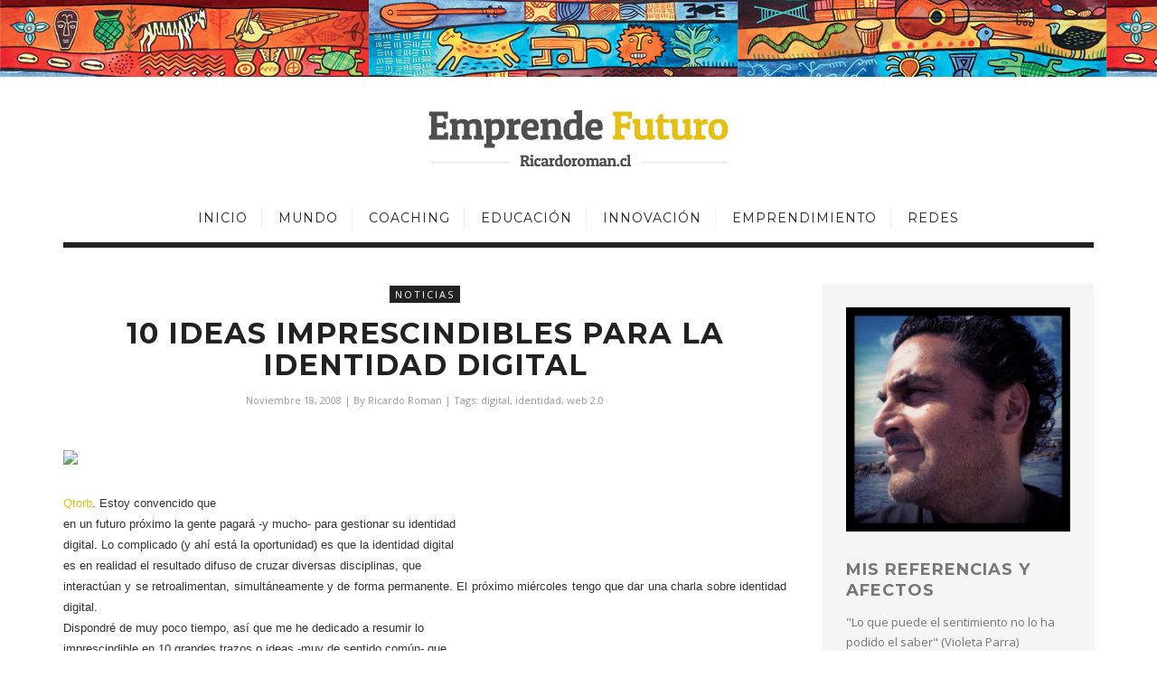

--- FILE ---
content_type: text/html; charset=UTF-8
request_url: http://www.ricardoroman.cl/2008/11/18/10-ideas-imprescindibles-para-la-identidad-digital/
body_size: 18087
content:
<!DOCTYPE html>
<!--[if lt IE 7 ]><html class="ie ie6" lang="es-CL"> <![endif]-->
<!--[if IE 7 ]><html class="ie ie7"lang="es-CL"> <![endif]-->
<!--[if IE 8 ]><html class="ie ie8" lang="es-CL"> <![endif]-->
<!--[if (gte IE 9)|!(IE)]><!--><html lang="es-CL"> <!--<![endif]-->
<head>

	<meta charset="UTF-8" />
	<!-- Mobile Specific Metas -->
	<meta name="viewport" content="width=device-width, initial-scale=1, maximum-scale=1">

	<!--[if lt IE 9]>
		<script src="http://html5shim.googlecode.com/svn/trunk/html5.js"></script>
	<![endif]-->

	<title>10 ideas imprescindibles para la identidad digital | Emprende Futuro</title>
<meta name='robots' content='max-image-preview:large' />
<link rel='dns-prefetch' href='//fonts.googleapis.com' />
<link rel="alternate" type="application/rss+xml" title="Emprende Futuro &raquo; Feed" href="http://www.ricardoroman.cl/feed/" />
<link rel="alternate" type="application/rss+xml" title="Emprende Futuro &raquo; Feed de comentarios" href="http://www.ricardoroman.cl/comments/feed/" />
<link rel="alternate" type="application/rss+xml" title="Emprende Futuro &raquo; 10 ideas imprescindibles para la identidad digital Feed de comentarios" href="http://www.ricardoroman.cl/2008/11/18/10-ideas-imprescindibles-para-la-identidad-digital/feed/" />
<link rel="alternate" title="oEmbed (JSON)" type="application/json+oembed" href="http://www.ricardoroman.cl/wp-json/oembed/1.0/embed?url=http%3A%2F%2Fwww.ricardoroman.cl%2F2008%2F11%2F18%2F10-ideas-imprescindibles-para-la-identidad-digital%2F" />
<link rel="alternate" title="oEmbed (XML)" type="text/xml+oembed" href="http://www.ricardoroman.cl/wp-json/oembed/1.0/embed?url=http%3A%2F%2Fwww.ricardoroman.cl%2F2008%2F11%2F18%2F10-ideas-imprescindibles-para-la-identidad-digital%2F&#038;format=xml" />
<style id='wp-img-auto-sizes-contain-inline-css' type='text/css'>
img:is([sizes=auto i],[sizes^="auto," i]){contain-intrinsic-size:3000px 1500px}
/*# sourceURL=wp-img-auto-sizes-contain-inline-css */
</style>
<style id='wp-emoji-styles-inline-css' type='text/css'>

	img.wp-smiley, img.emoji {
		display: inline !important;
		border: none !important;
		box-shadow: none !important;
		height: 1em !important;
		width: 1em !important;
		margin: 0 0.07em !important;
		vertical-align: -0.1em !important;
		background: none !important;
		padding: 0 !important;
	}
/*# sourceURL=wp-emoji-styles-inline-css */
</style>
<style id='wp-block-library-inline-css' type='text/css'>
:root{--wp-block-synced-color:#7a00df;--wp-block-synced-color--rgb:122,0,223;--wp-bound-block-color:var(--wp-block-synced-color);--wp-editor-canvas-background:#ddd;--wp-admin-theme-color:#007cba;--wp-admin-theme-color--rgb:0,124,186;--wp-admin-theme-color-darker-10:#006ba1;--wp-admin-theme-color-darker-10--rgb:0,107,160.5;--wp-admin-theme-color-darker-20:#005a87;--wp-admin-theme-color-darker-20--rgb:0,90,135;--wp-admin-border-width-focus:2px}@media (min-resolution:192dpi){:root{--wp-admin-border-width-focus:1.5px}}.wp-element-button{cursor:pointer}:root .has-very-light-gray-background-color{background-color:#eee}:root .has-very-dark-gray-background-color{background-color:#313131}:root .has-very-light-gray-color{color:#eee}:root .has-very-dark-gray-color{color:#313131}:root .has-vivid-green-cyan-to-vivid-cyan-blue-gradient-background{background:linear-gradient(135deg,#00d084,#0693e3)}:root .has-purple-crush-gradient-background{background:linear-gradient(135deg,#34e2e4,#4721fb 50%,#ab1dfe)}:root .has-hazy-dawn-gradient-background{background:linear-gradient(135deg,#faaca8,#dad0ec)}:root .has-subdued-olive-gradient-background{background:linear-gradient(135deg,#fafae1,#67a671)}:root .has-atomic-cream-gradient-background{background:linear-gradient(135deg,#fdd79a,#004a59)}:root .has-nightshade-gradient-background{background:linear-gradient(135deg,#330968,#31cdcf)}:root .has-midnight-gradient-background{background:linear-gradient(135deg,#020381,#2874fc)}:root{--wp--preset--font-size--normal:16px;--wp--preset--font-size--huge:42px}.has-regular-font-size{font-size:1em}.has-larger-font-size{font-size:2.625em}.has-normal-font-size{font-size:var(--wp--preset--font-size--normal)}.has-huge-font-size{font-size:var(--wp--preset--font-size--huge)}.has-text-align-center{text-align:center}.has-text-align-left{text-align:left}.has-text-align-right{text-align:right}.has-fit-text{white-space:nowrap!important}#end-resizable-editor-section{display:none}.aligncenter{clear:both}.items-justified-left{justify-content:flex-start}.items-justified-center{justify-content:center}.items-justified-right{justify-content:flex-end}.items-justified-space-between{justify-content:space-between}.screen-reader-text{border:0;clip-path:inset(50%);height:1px;margin:-1px;overflow:hidden;padding:0;position:absolute;width:1px;word-wrap:normal!important}.screen-reader-text:focus{background-color:#ddd;clip-path:none;color:#444;display:block;font-size:1em;height:auto;left:5px;line-height:normal;padding:15px 23px 14px;text-decoration:none;top:5px;width:auto;z-index:100000}html :where(.has-border-color){border-style:solid}html :where([style*=border-top-color]){border-top-style:solid}html :where([style*=border-right-color]){border-right-style:solid}html :where([style*=border-bottom-color]){border-bottom-style:solid}html :where([style*=border-left-color]){border-left-style:solid}html :where([style*=border-width]){border-style:solid}html :where([style*=border-top-width]){border-top-style:solid}html :where([style*=border-right-width]){border-right-style:solid}html :where([style*=border-bottom-width]){border-bottom-style:solid}html :where([style*=border-left-width]){border-left-style:solid}html :where(img[class*=wp-image-]){height:auto;max-width:100%}:where(figure){margin:0 0 1em}html :where(.is-position-sticky){--wp-admin--admin-bar--position-offset:var(--wp-admin--admin-bar--height,0px)}@media screen and (max-width:600px){html :where(.is-position-sticky){--wp-admin--admin-bar--position-offset:0px}}

/*# sourceURL=wp-block-library-inline-css */
</style><style id='global-styles-inline-css' type='text/css'>
:root{--wp--preset--aspect-ratio--square: 1;--wp--preset--aspect-ratio--4-3: 4/3;--wp--preset--aspect-ratio--3-4: 3/4;--wp--preset--aspect-ratio--3-2: 3/2;--wp--preset--aspect-ratio--2-3: 2/3;--wp--preset--aspect-ratio--16-9: 16/9;--wp--preset--aspect-ratio--9-16: 9/16;--wp--preset--color--black: #000000;--wp--preset--color--cyan-bluish-gray: #abb8c3;--wp--preset--color--white: #ffffff;--wp--preset--color--pale-pink: #f78da7;--wp--preset--color--vivid-red: #cf2e2e;--wp--preset--color--luminous-vivid-orange: #ff6900;--wp--preset--color--luminous-vivid-amber: #fcb900;--wp--preset--color--light-green-cyan: #7bdcb5;--wp--preset--color--vivid-green-cyan: #00d084;--wp--preset--color--pale-cyan-blue: #8ed1fc;--wp--preset--color--vivid-cyan-blue: #0693e3;--wp--preset--color--vivid-purple: #9b51e0;--wp--preset--gradient--vivid-cyan-blue-to-vivid-purple: linear-gradient(135deg,rgb(6,147,227) 0%,rgb(155,81,224) 100%);--wp--preset--gradient--light-green-cyan-to-vivid-green-cyan: linear-gradient(135deg,rgb(122,220,180) 0%,rgb(0,208,130) 100%);--wp--preset--gradient--luminous-vivid-amber-to-luminous-vivid-orange: linear-gradient(135deg,rgb(252,185,0) 0%,rgb(255,105,0) 100%);--wp--preset--gradient--luminous-vivid-orange-to-vivid-red: linear-gradient(135deg,rgb(255,105,0) 0%,rgb(207,46,46) 100%);--wp--preset--gradient--very-light-gray-to-cyan-bluish-gray: linear-gradient(135deg,rgb(238,238,238) 0%,rgb(169,184,195) 100%);--wp--preset--gradient--cool-to-warm-spectrum: linear-gradient(135deg,rgb(74,234,220) 0%,rgb(151,120,209) 20%,rgb(207,42,186) 40%,rgb(238,44,130) 60%,rgb(251,105,98) 80%,rgb(254,248,76) 100%);--wp--preset--gradient--blush-light-purple: linear-gradient(135deg,rgb(255,206,236) 0%,rgb(152,150,240) 100%);--wp--preset--gradient--blush-bordeaux: linear-gradient(135deg,rgb(254,205,165) 0%,rgb(254,45,45) 50%,rgb(107,0,62) 100%);--wp--preset--gradient--luminous-dusk: linear-gradient(135deg,rgb(255,203,112) 0%,rgb(199,81,192) 50%,rgb(65,88,208) 100%);--wp--preset--gradient--pale-ocean: linear-gradient(135deg,rgb(255,245,203) 0%,rgb(182,227,212) 50%,rgb(51,167,181) 100%);--wp--preset--gradient--electric-grass: linear-gradient(135deg,rgb(202,248,128) 0%,rgb(113,206,126) 100%);--wp--preset--gradient--midnight: linear-gradient(135deg,rgb(2,3,129) 0%,rgb(40,116,252) 100%);--wp--preset--font-size--small: 13px;--wp--preset--font-size--medium: 20px;--wp--preset--font-size--large: 36px;--wp--preset--font-size--x-large: 42px;--wp--preset--spacing--20: 0.44rem;--wp--preset--spacing--30: 0.67rem;--wp--preset--spacing--40: 1rem;--wp--preset--spacing--50: 1.5rem;--wp--preset--spacing--60: 2.25rem;--wp--preset--spacing--70: 3.38rem;--wp--preset--spacing--80: 5.06rem;--wp--preset--shadow--natural: 6px 6px 9px rgba(0, 0, 0, 0.2);--wp--preset--shadow--deep: 12px 12px 50px rgba(0, 0, 0, 0.4);--wp--preset--shadow--sharp: 6px 6px 0px rgba(0, 0, 0, 0.2);--wp--preset--shadow--outlined: 6px 6px 0px -3px rgb(255, 255, 255), 6px 6px rgb(0, 0, 0);--wp--preset--shadow--crisp: 6px 6px 0px rgb(0, 0, 0);}:where(.is-layout-flex){gap: 0.5em;}:where(.is-layout-grid){gap: 0.5em;}body .is-layout-flex{display: flex;}.is-layout-flex{flex-wrap: wrap;align-items: center;}.is-layout-flex > :is(*, div){margin: 0;}body .is-layout-grid{display: grid;}.is-layout-grid > :is(*, div){margin: 0;}:where(.wp-block-columns.is-layout-flex){gap: 2em;}:where(.wp-block-columns.is-layout-grid){gap: 2em;}:where(.wp-block-post-template.is-layout-flex){gap: 1.25em;}:where(.wp-block-post-template.is-layout-grid){gap: 1.25em;}.has-black-color{color: var(--wp--preset--color--black) !important;}.has-cyan-bluish-gray-color{color: var(--wp--preset--color--cyan-bluish-gray) !important;}.has-white-color{color: var(--wp--preset--color--white) !important;}.has-pale-pink-color{color: var(--wp--preset--color--pale-pink) !important;}.has-vivid-red-color{color: var(--wp--preset--color--vivid-red) !important;}.has-luminous-vivid-orange-color{color: var(--wp--preset--color--luminous-vivid-orange) !important;}.has-luminous-vivid-amber-color{color: var(--wp--preset--color--luminous-vivid-amber) !important;}.has-light-green-cyan-color{color: var(--wp--preset--color--light-green-cyan) !important;}.has-vivid-green-cyan-color{color: var(--wp--preset--color--vivid-green-cyan) !important;}.has-pale-cyan-blue-color{color: var(--wp--preset--color--pale-cyan-blue) !important;}.has-vivid-cyan-blue-color{color: var(--wp--preset--color--vivid-cyan-blue) !important;}.has-vivid-purple-color{color: var(--wp--preset--color--vivid-purple) !important;}.has-black-background-color{background-color: var(--wp--preset--color--black) !important;}.has-cyan-bluish-gray-background-color{background-color: var(--wp--preset--color--cyan-bluish-gray) !important;}.has-white-background-color{background-color: var(--wp--preset--color--white) !important;}.has-pale-pink-background-color{background-color: var(--wp--preset--color--pale-pink) !important;}.has-vivid-red-background-color{background-color: var(--wp--preset--color--vivid-red) !important;}.has-luminous-vivid-orange-background-color{background-color: var(--wp--preset--color--luminous-vivid-orange) !important;}.has-luminous-vivid-amber-background-color{background-color: var(--wp--preset--color--luminous-vivid-amber) !important;}.has-light-green-cyan-background-color{background-color: var(--wp--preset--color--light-green-cyan) !important;}.has-vivid-green-cyan-background-color{background-color: var(--wp--preset--color--vivid-green-cyan) !important;}.has-pale-cyan-blue-background-color{background-color: var(--wp--preset--color--pale-cyan-blue) !important;}.has-vivid-cyan-blue-background-color{background-color: var(--wp--preset--color--vivid-cyan-blue) !important;}.has-vivid-purple-background-color{background-color: var(--wp--preset--color--vivid-purple) !important;}.has-black-border-color{border-color: var(--wp--preset--color--black) !important;}.has-cyan-bluish-gray-border-color{border-color: var(--wp--preset--color--cyan-bluish-gray) !important;}.has-white-border-color{border-color: var(--wp--preset--color--white) !important;}.has-pale-pink-border-color{border-color: var(--wp--preset--color--pale-pink) !important;}.has-vivid-red-border-color{border-color: var(--wp--preset--color--vivid-red) !important;}.has-luminous-vivid-orange-border-color{border-color: var(--wp--preset--color--luminous-vivid-orange) !important;}.has-luminous-vivid-amber-border-color{border-color: var(--wp--preset--color--luminous-vivid-amber) !important;}.has-light-green-cyan-border-color{border-color: var(--wp--preset--color--light-green-cyan) !important;}.has-vivid-green-cyan-border-color{border-color: var(--wp--preset--color--vivid-green-cyan) !important;}.has-pale-cyan-blue-border-color{border-color: var(--wp--preset--color--pale-cyan-blue) !important;}.has-vivid-cyan-blue-border-color{border-color: var(--wp--preset--color--vivid-cyan-blue) !important;}.has-vivid-purple-border-color{border-color: var(--wp--preset--color--vivid-purple) !important;}.has-vivid-cyan-blue-to-vivid-purple-gradient-background{background: var(--wp--preset--gradient--vivid-cyan-blue-to-vivid-purple) !important;}.has-light-green-cyan-to-vivid-green-cyan-gradient-background{background: var(--wp--preset--gradient--light-green-cyan-to-vivid-green-cyan) !important;}.has-luminous-vivid-amber-to-luminous-vivid-orange-gradient-background{background: var(--wp--preset--gradient--luminous-vivid-amber-to-luminous-vivid-orange) !important;}.has-luminous-vivid-orange-to-vivid-red-gradient-background{background: var(--wp--preset--gradient--luminous-vivid-orange-to-vivid-red) !important;}.has-very-light-gray-to-cyan-bluish-gray-gradient-background{background: var(--wp--preset--gradient--very-light-gray-to-cyan-bluish-gray) !important;}.has-cool-to-warm-spectrum-gradient-background{background: var(--wp--preset--gradient--cool-to-warm-spectrum) !important;}.has-blush-light-purple-gradient-background{background: var(--wp--preset--gradient--blush-light-purple) !important;}.has-blush-bordeaux-gradient-background{background: var(--wp--preset--gradient--blush-bordeaux) !important;}.has-luminous-dusk-gradient-background{background: var(--wp--preset--gradient--luminous-dusk) !important;}.has-pale-ocean-gradient-background{background: var(--wp--preset--gradient--pale-ocean) !important;}.has-electric-grass-gradient-background{background: var(--wp--preset--gradient--electric-grass) !important;}.has-midnight-gradient-background{background: var(--wp--preset--gradient--midnight) !important;}.has-small-font-size{font-size: var(--wp--preset--font-size--small) !important;}.has-medium-font-size{font-size: var(--wp--preset--font-size--medium) !important;}.has-large-font-size{font-size: var(--wp--preset--font-size--large) !important;}.has-x-large-font-size{font-size: var(--wp--preset--font-size--x-large) !important;}
/*# sourceURL=global-styles-inline-css */
</style>

<style id='classic-theme-styles-inline-css' type='text/css'>
/*! This file is auto-generated */
.wp-block-button__link{color:#fff;background-color:#32373c;border-radius:9999px;box-shadow:none;text-decoration:none;padding:calc(.667em + 2px) calc(1.333em + 2px);font-size:1.125em}.wp-block-file__button{background:#32373c;color:#fff;text-decoration:none}
/*# sourceURL=/wp-includes/css/classic-themes.min.css */
</style>
<link rel='stylesheet' id='contact-form-7-css' href='http://www.ricardoroman.cl/wp-content/plugins/contact-form-7/includes/css/styles.css?ver=6.1.4' type='text/css' media='all' />
<link rel='stylesheet' id='style-css' href='http://www.ricardoroman.cl/wp-content/themes/caress/style.css?ver=6.9' type='text/css' media='all' />
<link rel='stylesheet' id='fl-fonts-css' href='https://fonts.googleapis.com/css?family=Montserrat%3A400%2C400italic%2C700%2C700italic%7COpen+Sans%3A400%2C400italic%2C700%2C700italic%7CMontserrat%3A400%2C400italic%2C700%2C700italic&#038;subset=latin%2Clatin-ext&#038;ver=1.0.0' type='text/css' media='all' />
<script type="text/javascript" src="http://www.ricardoroman.cl/wp-includes/js/jquery/jquery.min.js?ver=3.7.1" id="jquery-core-js"></script>
<script type="text/javascript" src="http://www.ricardoroman.cl/wp-includes/js/jquery/jquery-migrate.min.js?ver=3.4.1" id="jquery-migrate-js"></script>
<script type="text/javascript" src="http://www.ricardoroman.cl/wp-content/themes/caress/js/owl.carousel.min.js?ver=6.9" id="owl.carousel-js"></script>
<script type="text/javascript" src="http://www.ricardoroman.cl/wp-content/themes/caress/js/fitvids.js?ver=6.9" id="fitvids-js"></script>
<script type="text/javascript" src="http://www.ricardoroman.cl/wp-content/themes/caress/js/isotope.min.js?ver=6.9" id="isotope-js"></script>
<script type="text/javascript" src="http://www.ricardoroman.cl/wp-content/themes/caress/js/jquery.sticky-kit.min.js?ver=6.9" id="jquery.sticky-kit.min-js"></script>
<script type="text/javascript" src="http://www.ricardoroman.cl/wp-content/themes/caress/js/custom.js?ver=6.9" id="custom-js-js"></script>
<link rel="https://api.w.org/" href="http://www.ricardoroman.cl/wp-json/" /><link rel="alternate" title="JSON" type="application/json" href="http://www.ricardoroman.cl/wp-json/wp/v2/posts/1052" /><link rel="EditURI" type="application/rsd+xml" title="RSD" href="http://www.ricardoroman.cl/xmlrpc.php?rsd" />
<meta name="generator" content="WordPress 6.9" />
<link rel="canonical" href="http://www.ricardoroman.cl/2008/11/18/10-ideas-imprescindibles-para-la-identidad-digital/" />
<link rel='shortlink' href='http://www.ricardoroman.cl/?p=1052' />

	<style type="text/css">
		body { 
			background-image: url();
			background-color: ;
			color: ;
			font-size: px;
		}

		.grid article, .post-grid article { font-size: px; }

		::-moz-selection {
			background-color: ;
			color: #FFFFFF;
		}
		::selection {
			background-color: ;
			color: #FFFFFF;
		}

					.content-wrap, #top-bar { max-width: inherit; }
		
					#top-bar { position: fixed; }
		
					#top-bar { display: block; }
			
					#top-bar .social-icons { display: block; }
		
					.picture .img-overlay {
			    background: rgba(0,0,0,0.4);
			    cursor: url("http://www.ricardoroman.cl/wp-content/themes/caress/img/cursor_plus.png") 22 22,crosshair;
			}
			.picture:hover img {
			    -webkit-transform: scale(1.05);
			    -moz-transform: scale(1.05);
			    transform: scale(1.05);
			}
			#instagram-footer .instagram li a img:hover { opacity: .6; }
			#instagram-footer .instagram li a img { cursor: url("http://www.ricardoroman.cl/wp-content/themes/caress/img/cursor_plus.png") 11 11,crosshair; }
			.woocommerce ul.products li.product a img { cursor: url("http://www.ricardoroman.cl/wp-content/themes/caress/img/cursor_plus.png") 22 22,crosshair; }
			.woocommerce ul.products li.product a img:hover { opacity: .6; }
		
					.pushmenu { display: block; }
			#top-bar .drawer-icon { display: block; }
		
					#sidebar .widget { margin-bottom: 40px; }
		

		
		
		
		h1,h2,h3,h4,h5,h6, .fn, .fn a { font-weight : ; }

		.post-header .title { font-size: px; }

		#post-grid-2 article:first-child .post-header .title,
		#post-grid-3 article:first-child .post-header .title,
		#bricks-sidebar article:nth-child(3n+1) .post-header .title,
		#bricks article:nth-child(4n+1) .post-header .title { font-size: 26px; }

		a,
		blockquote:before, q:before,
		#top-bar a:hover,
		.pushmenu a:hover,
		#sidebar a:hover,
		.widget-column a:hover,
		.woocommerce .star-rating span,
		.woocommerce #review_form #respond p a:hover,
		#footer-bottom .footer-social-icons ul li a:hover { color: ; }
			
		#top-bar .search .searchform button:hover,
		input[type="submit"]:hover, button:hover,
		.woocommerce div.product form.cart .button:hover,
		.woocommerce #respond input#submit:hover,
		.woocommerce a.button:hover,
		.woocommerce button.button:hover,
		.woocommerce input.button:hover,
		#sidebar .woocommerce #respond input#submit:hover,
		#sidebar .woocommerce a.button:hover,
		#sidebar .woocommerce button.button:hover,
		#sidebar .woocommerce input.button:hover,
		.woocommerce .widget_price_filter .ui-slider .ui-slider-handle,
		.woocommerce #respond input#submit.alt:hover,
		.woocommerce a.button.alt:hover,
		.woocommerce button.button.alt:hover,
		.woocommerce input.button.alt:hover { background-color: ; }

		a:hover,
		.post-bottom .sharing a,
		.widget-column a,
		.woocommerce div.product p.price,
		.woocommerce div.product span.price { color: ; }
		
		#top-bar { background-color: ; }
		#top-bar,
		#top-bar a { color: ; }

		.border-menu, .border-menu:before, .border-menu:after,
		#top-bar .search .searchform button {
			background-color: ;
			color: ;
		}

		.navigation {
			background-color: ;
			border-color: ;
			border-top-width: px;
		    border-bottom-width: px;
		}

		.navigation .menu li a { color: ; }

		.navigation .menu li .sub-menu {
			background-color: ;
			border-top-width: px;
		}

		.navigation .menu li .sub-menu li a { color: ; }

		.navigation .menu li .sub-menu li a:hover {
		    background: ;
		    color: ;
		}

		.navigation .menu li .sub-menu li ul { border-left-width: px; }

		.pushmenu {
			background-color: ;
			color: ;
		}

		.pushmenu a,
		.pushmenu .widget-title { color: ; }

		h1, h2, h3, h4, h5, h6,
		.stickyposts .owl-item .sticky-content .title a,
		.sticky-full-image .sticky-content .sticky-cell .title a,
		.sticky-full-image .owl-controls .owl-buttons div,
		.gallery-slider .owl-controls .owl-buttons div,
		.owl-theme .owl-controls .owl-buttons div,
		.post-header .title a,
		.fl-latest-posts .item .title a,
		.fl-category-posts .item .title a,
		.pagination-num .page-numbers,
		#authorarea .authorinfo h4 a,
		.fn, .fn a,
		.box .title,
		.related h4 a,
		#instagram-footer .widget-title,
		.woocommerce nav.woocommerce-pagination ul li a,
		.woocommerce nav.woocommerce-pagination ul li span,
		.woocommerce div.product .woocommerce-tabs ul.tabs li a,
		.woocommerce div.product .woocommerce-tabs ul.tabs li a:hover,
		.woocommerce div.product .woocommerce-tabs ul.tabs li.active a { color: ; }

		span.category,
		.owl-theme .owl-controls .owl-buttons div:hover,
		.read-more a:hover,
		.pagination-num .page-numbers:hover,
		.pagination-num .current,
		input[type="submit"], button,
		.woocommerce span.onsale,
		.woocommerce ul.products li.product .button:hover,
		.woocommerce nav.woocommerce-pagination ul li a:focus,
		.woocommerce nav.woocommerce-pagination ul li a:hover,
		.woocommerce nav.woocommerce-pagination ul li span.current,
		.woocommerce div.product form.cart .button,
		.woocommerce #respond input#submit,
		.woocommerce a.button,
		.woocommerce button.button,
		.woocommerce input.button,
		#sidebar .woocommerce #respond input#submit,
		#sidebar .woocommerce a.button,
		#sidebar .woocommerce button.button,
		#sidebar .woocommerce input.button,
		.woocommerce #respond input#submit.alt,
		.woocommerce a.button.alt,
		.woocommerce button.button.alt,
		.woocommerce input.button.alt { background-color: ; }

		.owl-theme .owl-controls .owl-buttons div,
		.read-more a:hover,
		.woocommerce ul.products li.product .button:hover { border-color: ; }

		.stickyposts .owl-item .sticky-content .meta,
		.sticky-full-image .owl-item .sticky-content .meta,
		.meta,
		.read-more a,
		.meta a,
		.socials a,
		.commentmetadata a,
		.box span,
		.woocommerce ul.products li.product .button { color: ; }

		.read-more a,
		.woocommerce ul.products li.product .button { border-color: ; }

		.owl-theme .owl-controls .owl-page { background-color: ; }

		#sidebar .widget {
			background-color: ;
			border-color: ;
			padding: px;
			color: ;
		}

		#sidebar a,
		#sidebar .meta { color: ; }

		#sidebar .widget-title {
			color: ;
			background-color: ;
			border-color: ;
		}

		footer .widget-column .widget-title {
			color: ;
			background-color: ;
			border-color: ;
		}

		#footer-bottom { background-color: ; }
		#footer-bottom .footer-social-icons ul li a { color: ; }
		.copyright, .copyright a { color: ; }


		@media only screen and (max-width: 768px) {
			#post-grid-2 article:first-child .post-header .title,
			#post-grid-3 article:first-child .post-header .title,
			#bricks-sidebar article:nth-child(3n+1) .post-header .title,
			#bricks article:nth-child(4n+1) .post-header .title { font-size: px; }
		}
			</style>
	<style type="text/css">.recentcomments a{display:inline !important;padding:0 !important;margin:0 !important;}</style>	
	<link href="https://fonts.googleapis.com/css?family=Patua+One" rel="stylesheet">


</head>
<body class="wp-singular post-template-default single single-post postid-1052 single-format-standard wp-theme-caress">

	
	<nav class="pushmenu clearfix">
					</nav>

	<div class="push-overlay"></div>

	<!-- content wrapper -->
	<div class="content-wrap clearfix">

		<div id="top-bar" class="clearfix">
			<div class="container clearfix">
				<div class="drawer-icon third">
					<div id="nav_list" class="menu-icon">
						<i class="border-menu"></i>
					</div>
				</div>
				<div class="social-icons third">
					<ul>

















</ul>				</div>
								<div class="search third">
					<form method="get" class="searchform" action="http://www.ricardoroman.cl/">
    <input type="text" value placeholder="Buscar..." name="s" />
    <button type="submit" id="searchsubmit">
	    <i class='fa fa-search'></i>
    </button>
</form>				</div>
							</div>
		</div>
		
		<!-- Header -->
		<header>
			<div class="container clearfix">			
			    			    <div id="logo" class="clearfix">			    
				    				        <a href='http://www.ricardoroman.cl/' title='Emprende Futuro' rel='home'><img src='http://www.ricardoroman.cl/wp-content/uploads/2016/10/logo-ricardo-roman.png' alt='Emprende Futuro'></a>
									</div>
							</div>
		</header>

				<div class="container clearfix">
			<div class="navigation clearfix">
				<div class="menu">
					<div class="menu-menu-principal-container"><ul id="menu-menu-principal" class="menu"><li id="menu-item-1335" class="menu-item menu-item-type-custom menu-item-object-custom menu-item-home menu-item-1335"><a href="http://www.ricardoroman.cl/">Inicio</a></li>
<li id="menu-item-1337" class="menu-item menu-item-type-custom menu-item-object-custom menu-item-1337"><a href="http://www.ricardoroman.cl/tag/mundo">Mundo</a></li>
<li id="menu-item-1338" class="menu-item menu-item-type-custom menu-item-object-custom menu-item-1338"><a href="http://www.ricardoroman.cl/tag/coaching">Coaching</a></li>
<li id="menu-item-1339" class="menu-item menu-item-type-custom menu-item-object-custom menu-item-1339"><a href="http://www.ricardoroman.cl/tag/educacion">Educación</a></li>
<li id="menu-item-1340" class="menu-item menu-item-type-custom menu-item-object-custom menu-item-1340"><a href="http://www.ricardoroman.cl/tag/innovacion">Innovación</a></li>
<li id="menu-item-1341" class="menu-item menu-item-type-custom menu-item-object-custom menu-item-1341"><a href="http://www.ricardoroman.cl/tag/emprendimiento">Emprendimiento</a></li>
<li id="menu-item-1354" class="menu-item menu-item-type-custom menu-item-object-custom menu-item-1354"><a href="http://www.ricardoroman.cl/tag/redes">Redes</a></li>
</ul></div>				</div>
			</div>
		</div>
		
<div id="content" class="container clearfix">
		<!--Posts Loop -->
	<div class="clearfix">
		<div id="blogposts" >
			<div class="clearfix">
									<article id="post-1052" class="post-1052 post type-post status-publish format-standard hentry category-noticias tag-digital tag-identidad tag-web-20">
	<div class="post-header clearfix">
		<span class="category"><a href="http://www.ricardoroman.cl/category/noticias/" rel="category tag">Noticias</a></span>
		<h1 class="title">10 ideas imprescindibles para la identidad digital</h1>
		<span class="meta">Noviembre 18, 2008</span>
		<span class="meta">| By <a href="http://www.ricardoroman.cl/author/ricardo-roman/" title="Entradas de Ricardo Roman" rel="author">Ricardo Roman</a></span>
				<span class="meta">| Tags: <a href="http://www.ricardoroman.cl/tag/digital/" rel="tag">digital</a>, <a href="http://www.ricardoroman.cl/tag/identidad/" rel="tag">identidad</a>, <a href="http://www.ricardoroman.cl/tag/web-20/" rel="tag">web 2.0</a></span>
			</div>
	<div class="post-content clearfix">
		<div class="thecontent">
			<p><img fetchpriority="high" decoding="async" src="http://blog.crowdstorm.com/wp-content/uploads/2006/10/digital-identity-mapping.jpg" height="434" width="475" /></p>
<p class="MsoNormal" style="text-align: justify;"><span style="font-family: Arial; color: #333333; font-size: 10pt;"><a target="_blank" href="http://qtorb.blogspot.com/">Qtorb</a>. Estoy convencido que<br />
en un futuro pr&oacute;ximo la gente pagar&aacute; -y mucho- para gestionar su identidad<br />
digital. Lo complicado (y ah&iacute; est&aacute; la oportunidad) es que la identidad digital<br />
es en realidad el resultado difuso de cruzar diversas disciplinas, que<br />
interact&uacute;an y se retroalimentan, simult&aacute;neamente y de forma permanente. El pr&oacute;ximo mi&eacute;rcoles tengo que dar una charla sobre identidad digital.<br />
Dispondr&eacute; de muy poco tiempo, as&iacute; que me he dedicado a resumir lo<br />
imprescindible en 10 grandes trazos o ideas -muy de sentido com&uacute;n- que<br />
intentar&eacute; explicar. Desde luego que escribir es m&aacute;s f&aacute;cil que hacer, as&iacute; que ya<br />
admito de antemano que algunas de las ideas o consejos que describo, en<br />
ocasiones, soy el primero en incumplirlas. Pero ah&iacute; queda eso.<br />
</span></p>
<p class="MsoNormal" style="text-align: justify;"><!--break--><span style="font-family: Arial; color: #333333; font-size: 10pt;"><br />1. Hay una <b><span style="font-family: Arial;">primera</span></b> idea<br />
que es indiscutible: la identidad digital es necesaria. Por varias razones.<br />
Porque los empleos para toda la vida son algo del pasado y porque en un entorno<br />
de crisis todav&iacute;a se agrava m&aacute;s la incertidumbre y se dispara la necesidad de<br />
proveernos de mecanismos de seguridad profesional. Tener un &ldquo;buena&rdquo; identidad<br />
digital es uno de esos mecanismos. Esencial en un entorno que se est&aacute;<br />
digitalizando r&aacute;pidamente. S&oacute;lo hay que mirar a nuestro alrededor para<br />
comprobarlo. Nadie se puede esconder. Y el que no est&aacute; en Internet&hellip;.cada vez es<br />
m&aacute;s peque&ntilde;o.</p>
<p>2. La <b><span style="font-family: Arial;">segunda</span></b> idea tiene<br />
un car&aacute;cter introspectivo. Todos deber&iacute;amos pensar en nosotros mismos, en<br />
t&eacute;rminos de marca (marca personal). Hacernos la diab&oacute;lica pregunta de &iquest;Qu&eacute;<br />
quieres ser de mayor? Cuya respuesta es determinante para intentar responder el<br />
qu&eacute;, el hacia d&oacute;nde y el c&oacute;mo orientar nuestra &ldquo;marca personal&rdquo;.</p>
<p>3. La <b><span style="font-family: Arial;">tercera </span></b>idea es<br />
evidente: practicar el blogging y/o el microblogging. Poco que a&ntilde;adir que no se<br />
haya repetido cientos de veces: foco, autenticidad, perseverancia, escuchar y<br />
preguntar, etc&hellip; Bueno s&iacute;, a&ntilde;adir&iacute;a un consejo cl&aacute;sico: escribe tanto en tu<br />
blog, como comentas en otros.</p>
<p>4. La <b><span style="font-family: Arial;">cuarta</span></b> idea es la de<br />
escribir un perfil en las redes sociales. Imprescindible para dejarse ver y<br />
para enumerar tus logros y m&eacute;ritos. Pero tan importante es escribirlo, como<br />
mantenerlo actualizado, algo complicado cuando participas en varias redes&hellip;</p>
<p>5. La <b><span style="font-family: Arial;">quinta</span></b> idea es que<br />
las redes sociales son algo din&aacute;mico. O sea que para que tengan valor tienes<br />
que invitar a tus amigos y contactos. A diario. Piensa que esta red de<br />
contactos profesional y &ndash;supuestamente- de confianza, te acompa&ntilde;ar&aacute; siempre.<br />
Cuanto m&aacute;s importantes, aut&eacute;nticos y de confianza sean tus contactos, mejor. La<br />
gente compra gente, no lo olvides. Una recomendaci&oacute;n: las redes hay que<br />
desarrollarlas y cultivarlas especialmente cuando no se necesitan. Parece un<br />
contrasentido, pero no lo es.</p>
<p>6. En <b><span style="font-family: Arial;">sexto</span></b> lugar, la<br />
regla de los cuatro &ldquo;NO&rdquo;: no mentir, no excesos digitales (tambi&eacute;n lo digital<br />
tiene que ser &ldquo;equilibrado&rdquo;), no spam social y no escribir en &ldquo;caliente&rdquo; (te<br />
arrepentir&aacute;s). &iquest;Sencillo verdad?</p>
<p>7. La <b><span style="font-family: Arial;">s&eacute;ptima</span></b> idea hace<br />
referencia a la espinosa cuesti&oacute;n de la privacidad. Aqu&iacute; lo tengo muy claro:<br />
&ldquo;la privacidad empieza por uno mismo&rdquo;. T&uacute; decides qu&eacute; quieres mostrar a la Red<br />
y hasta donde quieres llegar &iquest;tobillo o muslo?</p>
<p>8. En <b><span style="font-family: Arial;">octavo</span></b> lugar una<br />
cuesti&oacute;n sobre la actitud. Intentar ser siempre generoso y honesto. Aunque en<br />
Internet hay de todo, se llega m&aacute;s lejos siendo buena gente (que no primo) que<br />
haciendo el troll.</p>
<p>9. En <b><span style="font-family: Arial;">noveno</span></b> y pen&uacute;ltimo<br />
lugar, sugiero armarse de paciencia. Construir tu identidad digital, no es<br />
cuesti&oacute;n de horas, ni de d&iacute;as. Es de meses o a&ntilde;os. No hay atajos (y mejor no<br />
intentarlo) pero&hellip; &iexcl;empieza hoy mismo!</p>
<p>10. En <b><span style="font-family: Arial;">&uacute;ltimo lugar</span></b>, pero<br />
no por ello menos importante, es medir la salud de nuestra identidad digital.<br />
No es tarea f&aacute;cil. Para empezar no es sencillo ni establecer el criterio<br />
objetivo sobre el que evaluar tu identidad digital. Depender&aacute; de cu&aacute;l sean tus<br />
objetivos y pretensiones. Blog, redes y buscadores. De ah&iacute; tiene que salir una<br />
medida que nos indique si mejoramos o no.</p>
<p>Y t&uacute; &iquest;qu&eacute; a&ntilde;adir&iacute;as?<o:p></o:p></span></p>
<p class="MsoNormal" style="text-align: justify;"><span style="font-family: Arial; color: #333333; font-size: 10pt;"><o:p> </o:p></span></p>
		</div>
		<div class="post-bottom clearfix">
        <div class="sharing">
        <a href="https://www.facebook.com/sharer/sharer.php?u=http://www.ricardoroman.cl/2008/11/18/10-ideas-imprescindibles-para-la-identidad-digital/" title="Share on Facebook" target="_blank">
            <i class="fa fa-facebook"></i>Facebook        </a>
        <a href="https://twitter.com/intent/tweet?text=10%20ideas%20imprescindibles%20para%20la%20identidad%20digital&#038;url=http://www.ricardoroman.cl/2008/11/18/10-ideas-imprescindibles-para-la-identidad-digital/" title="Tweet This!" target="_blank">
            <i class="fa fa-twitter"></i>Twitter        </a>
        <a href="https://plus.google.com/share?url=http://www.ricardoroman.cl/2008/11/18/10-ideas-imprescindibles-para-la-identidad-digital/" title="Share on Google+" target="_blank">
            <i class="fa fa-google-plus"></i>Google+        </a>
        <a href="https://pinterest.com/pin/create/button/?url=http://www.ricardoroman.cl/2008/11/18/10-ideas-imprescindibles-para-la-identidad-digital/&#038;media=&#038;description=10%20ideas%20imprescindibles%20para%20la%20identidad%20digital" title="Pin this!" target="_blank">
            <i class="fa fa-pinterest-p"></i>Pinterest        </a>
    </div>
    </div>	</div>
</article>
							</div>

			<!-- About Author -->
			
			<div id="authorarea" class="clearfix">
				<div class="authoravatar">
					<img alt='' src='https://secure.gravatar.com/avatar/?s=110&#038;d=mm&#038;r=g' srcset='https://secure.gravatar.com/avatar/?s=220&#038;d=mm&#038;r=g 2x' class='avatar avatar-110 photo avatar-default' height='110' width='110' loading='lazy' decoding='async'/>				</div>
				<div class="authorinfo">
					<h4><a href="http://www.ricardoroman.cl/author/ricardo-roman/" title="Entradas de Ricardo Roman" rel="author">Ricardo Roman</a></h4>
					<p></p>
					<div class="socials">
																																									</div>
				</div>
			</div>

			

			<!-- Related Posts -->
			
									<div id="relatedposts" class="clearfix">
								<h4 class="block-head">Sigue explorando <em><a href="http://www.ricardoroman.cl/category/noticias/" rel="category tag">Noticias</a></em></h4>
								<div>
										<div class="related">
						<div class="picture">
												</div>
						<h4>
							<a rel="external" href="http://www.ricardoroman.cl/2005/10/22/revista-celeste-mexico-d-f/">
								Revista Celeste, México D.F.							</a>
						</h4>
						<span class="meta">Octubre 22, 2005</span>
					</div>
									<div class="related">
						<div class="picture">
												</div>
						<h4>
							<a rel="external" href="http://www.ricardoroman.cl/2006/07/20/venture-capital-3/">
								Venture Capital							</a>
						</h4>
						<span class="meta">Julio 20, 2006</span>
					</div>
									<div class="related">
						<div class="picture">
												</div>
						<h4>
							<a rel="external" href="http://www.ricardoroman.cl/2005/11/02/wikipedia-abre-la-mente/">
								Wikipedia abre la mente							</a>
						</h4>
						<span class="meta">Noviembre 2, 2005</span>
					</div>
									<div class="related">
						<div class="picture">
												</div>
						<h4>
							<a rel="external" href="http://www.ricardoroman.cl/2011/12/16/fernando-flores-la-filosofia-y-el-liderazgo/">
								Fernando Flores: la Filosofía y el Liderazgo							</a>
						</h4>
						<span class="meta">Diciembre 16, 2011</span>
					</div>
				</div></div>
					

			<!-- Comments Warpper -->
			<div id="commentswarpper" class="clearfix">
				<div id="comments" class="clearfix">
					

    <h4 class="block-head">1 Comment</h4>

    <ul class="commentlist">
    		<li class="comment even thread-even depth-1" id="comment-5893">
				<div id="div-comment-5893" class="comment-body">
				<div class="comment-author vcard">
			<img alt='' src='https://secure.gravatar.com/avatar/bbaddcaf6b26eb572020b31a10ba8222e92c3e9e22e5713ad21173ced1b19491?s=50&#038;d=mm&#038;r=g' srcset='https://secure.gravatar.com/avatar/bbaddcaf6b26eb572020b31a10ba8222e92c3e9e22e5713ad21173ced1b19491?s=100&#038;d=mm&#038;r=g 2x' class='avatar avatar-50 photo' height='50' width='50' loading='lazy' decoding='async'/>			<cite class="fn">ninazul</cite> <span class="says">dijo:</span>		</div>
		
		<div class="comment-meta commentmetadata">
			<a href="http://www.ricardoroman.cl/2008/11/18/10-ideas-imprescindibles-para-la-identidad-digital/#comment-5893">Diciembre 7, 2008 a las 8:05 pm</a>		</div>

		<p><strong><span style="font-size: 10pt; color: #3366ff;">He le&iacute;do tres veces esto, y no dejo de sentir que me hablas a mi, eg&oacute;latra? creo que no, si hay algo que aprend&iacute; de lo poco que me ensa&ntilde;aron mis padres es que en cuanto tengas la oportunidad de aprender., &#8220;lo que leas, lo que te ense&ntilde;en, hazlo tuyo&#8221;, y es lo que hago.</span></strong></p>
<p><strong><span style="font-size: 10pt; color: #3366ff;">He estado haciendo cosas de las que mencionas ac&aacute;, tal vez no las hab&iacute;a interpretado de la misma forma, pero el fin es el mismo, el punto 2, por ejemplo, creo haber mencionado esta idea, de una perspectiva distinta en una de mis tareas ( m&aacute;s que una tarea una reflexi&oacute;n).</span></strong></p>
<p><strong><span style="font-size: 10pt; color: #3366ff;">Yo digo al final, en mi caso, no debo temer al desaf&iacute;o, a las nuevas oportunidades, a creer que puedo, mas all&aacute; de una necesidad econ&oacute;mica. </span></strong></p>
<p><strong><span style="font-size: 10pt; color: #3366ff;">Te cuento aprop&oacute;sito de esto(la identidad). Ya sabes el porque de mi nombre, NINAZUL, ahora te cuento que el n&uacute;mero que uso en mi blog &#8220;5&#8221; es porque&nbsp;estoy siempre atenta a&nbsp;mis 5 sentidos, y el dibujo cuando firmo ^^, son gaviotas, as&iacute; recuerdo que nac&iacute; en el mar. es datito frick.</span></strong></p>
<p><strong><span style="font-size: 10pt; color: #3366ff;">para hacer un poco m&aacute;s ameno todo esto.</span></strong></p>
<p><strong><span style="font-size: 10pt; color: #3366ff;">&nbsp;Gracias por compartir tus conocimientos, un abrazo.</span></strong></p>
<p><strong><span style="font-size: 10pt; color: #3366ff;">&nbsp;&nbsp;&nbsp;&nbsp;&nbsp;&nbsp;&nbsp;&nbsp;&nbsp;&nbsp;&nbsp;&nbsp;&nbsp;&nbsp;&nbsp;&nbsp;&nbsp;&nbsp;&nbsp;&nbsp;&nbsp;&nbsp;&nbsp;&nbsp;&nbsp;&nbsp;&nbsp; ^^NINAZUL^^</span></strong></p>

		<div class="reply"><a rel="nofollow" class="comment-reply-link" href="http://www.ricardoroman.cl/2008/11/18/10-ideas-imprescindibles-para-la-identidad-digital/?replytocom=5893#respond" data-commentid="5893" data-postid="1052" data-belowelement="div-comment-5893" data-respondelement="respond" data-replyto="Responder a ninazul" aria-label="Responder a ninazul">Responder</a></div>
				</div>
				</li><!-- #comment-## -->
    </ul>

    <div class="comments-nav">
        <div class="alignleft"></div>
        <div class="alignright"></div>
    </div>
 


	<div id="respond" class="comment-respond">
		<h3 id="reply-title" class="comment-reply-title">Deja un comentario <small><a rel="nofollow" id="cancel-comment-reply-link" href="/2008/11/18/10-ideas-imprescindibles-para-la-identidad-digital/#respond" style="display:none;">Cancel Reply</a></small></h3><form action="http://www.ricardoroman.cl/wp-comments-post.php" method="post" id="commentform" class="comment-form"><small>Your email address will not be published. Required fields are marked *</small><p><textarea autocomplete="new-password"  id="jcc229669d"  name="jcc229669d"   cols="58" rows="10" placeholder="Comentario" class="comment-text"></textarea><textarea id="comment" aria-label="hp-comment" aria-hidden="true" name="comment" autocomplete="new-password" style="padding:0 !important;clip:rect(1px, 1px, 1px, 1px) !important;position:absolute !important;white-space:nowrap !important;height:1px !important;width:1px !important;overflow:hidden !important;" tabindex="-1"></textarea><script data-noptimize>document.getElementById("comment").setAttribute( "id", "a92b3175f4282621320997af669fcf5b" );document.getElementById("jcc229669d").setAttribute( "id", "comment" );</script></p><div class="inline-input"><p><input type="text" value="" name="author" class="comment-name textfield"  id="comment-name" placeholder="Name *" /></p>
<p><input type="text" value="" name="email" class="comment-email textfield"  id="comment-email" placeholder="Email *" /></p>
<p><input type="text" value="" name="url" class="comment-website textfield"  id="comment-website" placeholder="Website" /></p></div>
<p class="form-submit"><input name="submit" type="submit" id="submit-comment" class="submit-comment" value="Enviar comentario" /> <input type='hidden' name='comment_post_ID' value='1052' id='comment_post_ID' />
<input type='hidden' name='comment_parent' id='comment_parent' value='0' />
</p></form>	</div><!-- #respond -->
	
				</div>
			</div>
		</div>
			<aside id="sidebar-container" class="right">
		<div id="sidebar">
			<div id="text-2" class="widget clearfix widget_text">			<div class="textwidget"><a href="ricardo-roman"><img src="http://www.ricardoroman.cl/wp-content/uploads/2016/10/ef49aefce2fe603d7745c3b029e408e9.jpeg" alt="Ricardo Roman" width="100%"/>
<p>
<a href="ricardo-roman"><span class="strong"><h4>Mis referencias y afectos</h4></span></a>
</p>
<p> "Lo que puede el sentimiento 
no lo ha podido el saber" (Violeta Parra)
</p>
<p>
<span class="strong">ricardoroman@blestgana.cl</span><br/>
(+56 9) 81498610
</p>

<div class="botones-ricardo">

<div class="boton-ricardo boton-facebook">
<a href="https://www.facebook.com/ricardoroman.cl" target="_blank"><img src="http://www.ricardoroman.cl/wp-content/uploads/2016/10/facebook-ricardo.png" /><span class="boton-texto">Sígueme en Facebook</span></a>
<div class="clear"></div>
</div>


<div class="boton-ricardo boton-googleplus">
<a href="https://www.facebook.com/FabLabABG/" target="_blank"><img src="http://www.ricardoroman.cl/wp-content/uploads/2016/10/facebook-ricardo.png" /><span class="boton-texto">Sígueme en FabLab ABG</span></a>
<div class="clear"></div>
</div>


<div class="boton-ricardo boton-twitter">
<a href="https://twitter.com/ricardoroman" target="_blank"><img src="http://www.ricardoroman.cl/wp-content/uploads/2016/10/twitter-ricardo.png" /><span class="boton-texto">Sígueme en Twitter</span></a>
<div class="clear"></div>
</div>

<div class="boton-ricardo boton-linkedin">
<a href="https://www.linkedin.com/in/ricardoroman/" target="_blank"><img src="http://www.ricardoroman.cl/wp-content/uploads/2016/10/linkedin-ricardo.png" /><span class="boton-texto">Sígueme en Linkedin</span></a>
<div class="clear"></div>
</div>

<div class="boton-ricardo boton-slideshare">
<a href="https://es.slideshare.net/ricardoroman.cl" target="_blank"><img src="http://www.ricardoroman.cl/wp-content/uploads/2016/10/slideshare-ricardo.png" /><span class="boton-texto">Sígueme en Slideshare</span></a>
<div class="clear"></div>
</div>

<div class="boton-ricardo boton-scribd">
<a href="https://es.scribd.com/user/24868566/Ricardo-Roman" target="_blank"><img src="http://www.ricardoroman.cl/wp-content/uploads/2016/10/scribd-ricardo.png" /><span class="boton-texto">Sígueme en Scribd</span></a>
<div class="clear"></div>
</div>

<div class="boton-ricardo boton-prezi">
<a href="https://prezi.com/user/ricardoroman/" target="_blank"><img src="http://www.ricardoroman.cl/wp-content/uploads/2016/10/prezi-ricardo.png" /><span class="boton-texto">Sígueme en Prezi</span></a>
<div class="clear"></div>
</div>

<div class="boton-ricardo boton-youtube">
<a href="https://www.youtube.com/user/emprendefuturo" target="_blank"><img src="http://www.ricardoroman.cl/wp-content/uploads/2016/10/youtube-ricardo.png" /><span class="boton-texto">Sígueme en Youtube</span></a>
<div class="clear"></div>
</div>
<div class="boton-ricardo boton-spotify">
<a href="https://open.spotify.com/show/5tUj8bOlxmfoHeCQAayik6?si=dd2930fd3f21468f" target="_blank"><img src="http://www.ricardoroman.cl/wp-content/uploads/2022/11/LOGO-PODCAST-1024x1024.jpeg" /><span class="boton-texto">Podcast Spotify</span></a>
<div class="clear"></div>
</div>


</div></div>
		</div><div id="search-2" class="widget clearfix widget_search"><form method="get" class="searchform" action="http://www.ricardoroman.cl/">
    <input type="text" value placeholder="Buscar..." name="s" />
    <button type="submit" id="searchsubmit">
	    <i class='fa fa-search'></i>
    </button>
</form></div><div id="caress_latest_posts-2" class="widget clearfix fl-latest-posts">
	        <div class="posts-slider">

            
        	<div class="item">
	        	<div class="picture">
		        	<a href="http://www.ricardoroman.cl/2025/06/10/conecta-educar-2025/">
			        			                <div class="img-overlay"></div>
	                </a>
                </div>
                <h3 class="title"><a href="http://www.ricardoroman.cl/2025/06/10/conecta-educar-2025/">Conecta Educar 2025</a></h3>
               	<span class="category"><a href="http://www.ricardoroman.cl/category/noticias/" rel="category tag">Noticias</a></span>
                <span class="meta">Junio 10, 2025</span>
           	</div>
            
        	<div class="item">
	        	<div class="picture">
		        	<a href="http://www.ricardoroman.cl/2025/06/10/el-impacto-de-la-tecnologia-en-el-futuro-de-la-educacion-el-colegio-alberto-blest-gana-de-santiago-de-chile/">
			        			                <div class="img-overlay"></div>
	                </a>
                </div>
                <h3 class="title"><a href="http://www.ricardoroman.cl/2025/06/10/el-impacto-de-la-tecnologia-en-el-futuro-de-la-educacion-el-colegio-alberto-blest-gana-de-santiago-de-chile/">El impacto de la tecnología en el futuro de la educación: el Colegio Alberto Blest Gana, de Santiago de Chile</a></h3>
               	<span class="category"><a href="http://www.ricardoroman.cl/category/noticias/" rel="category tag">Noticias</a></span>
                <span class="meta">Junio 10, 2025</span>
           	</div>
            
        	<div class="item">
	        	<div class="picture">
		        	<a href="http://www.ricardoroman.cl/2025/01/16/tim-marzullo-en-congreso-futuro-compartio-nuestro-proyecto/">
			        			                <div class="img-overlay"></div>
	                </a>
                </div>
                <h3 class="title"><a href="http://www.ricardoroman.cl/2025/01/16/tim-marzullo-en-congreso-futuro-compartio-nuestro-proyecto/">Tim Marzullo en Congreso Futuro compartió nuestro proyecto</a></h3>
               	<span class="category"><a href="http://www.ricardoroman.cl/category/noticias/" rel="category tag">Noticias</a></span>
                <span class="meta">Enero 16, 2025</span>
           	</div>
            
        	<div class="item">
	        	<div class="picture">
		        	<a href="http://www.ricardoroman.cl/2025/01/14/como-replicar-el-modelo-del-colegio-alberto-blest-gana/">
			        			                <div class="img-overlay"></div>
	                </a>
                </div>
                <h3 class="title"><a href="http://www.ricardoroman.cl/2025/01/14/como-replicar-el-modelo-del-colegio-alberto-blest-gana/">Cómo replicar el modelo del Colegio Alberto Blest Gana</a></h3>
               	<span class="category"><a href="http://www.ricardoroman.cl/category/noticias/" rel="category tag">Noticias</a></span>
                <span class="meta">Enero 14, 2025</span>
           	</div>
            
        	<div class="item">
	        	<div class="picture">
		        	<a href="http://www.ricardoroman.cl/2025/01/14/1545/">
			        			                <div class="img-overlay"></div>
	                </a>
                </div>
                <h3 class="title"><a href="http://www.ricardoroman.cl/2025/01/14/1545/">Matemáticas con Inteligencia Artificial</a></h3>
               	<span class="category"><a href="http://www.ricardoroman.cl/category/noticias/" rel="category tag">Noticias</a></span>
                <span class="meta">Enero 14, 2025</span>
           	</div>
            </div>			</div>
			<div id="text-3" class="widget clearfix widget_text">			<div class="textwidget">      <!-- Show static HTML/CSS as a placeholder in case js is not enabled - javascript include will override this if things work -->
      <style type="text/css" media="screen">
  .gr_custom_container_1477518141 {
    /* customize your Goodreads widget container here*/
    border: 1px solid gray;
    border-radius:10px;
    padding: 10px 5px 10px 5px;
    background-color: #FFFFFF;
    color: #000000;
    width: 100%
  }
  .gr_custom_header_1477518141 {
    /* customize your Goodreads header here*/
    border-bottom: 1px solid gray;
    width: 100%;
    margin-bottom: 5px;
    text-align: center;
    font-size: 120%
  }
  .gr_custom_each_container_1477518141 {
    /* customize each individual book container here */
    width: 100%;
    clear: both;
    margin-bottom: 10px;
    overflow: auto;
    padding-bottom: 4px;
    border-bottom: 1px solid #aaa;
  }
  .gr_custom_book_container_1477518141 {
    /* customize your book covers here */
    overflow: hidden;
    height: 60px;
      float: left;
      margin-right: 4px;
      width: 39px;
  }
  .gr_custom_author_1477518141 {
    /* customize your author names here */
    font-size: 10px;
  }
  .gr_custom_tags_1477518141 {
    /* customize your tags here */
    font-size: 10px;
    color: gray;
  }
  .gr_custom_rating_1477518141 {
    /* customize your rating stars here */
    float: right;
  }
</style>

      <div id="gr_custom_widget_1477518141">
          <div class="gr_custom_container_1477518141">
    <h2 class="gr_custom_header_1477518141">
    <a style="text-decoration: none;" href="https://www.goodreads.com/review/list/601717-ricardo-roman?shelf=read&amp;utm_medium=api&amp;utm_source=custom_widget">Ricardo&#39;s bookshelf: read</a>
    </h2>
      <div class="gr_custom_each_container_1477518141">
          <div class="gr_custom_book_container_1477518141">
            <a title="Tree of Knowledge" href="https://www.goodreads.com/review/show/8686827?utm_medium=api&amp;utm_source=custom_widget"><img alt="Tree of Knowledge" border="0" src="https://images.gr-assets.com/books/1320399774s/695440.jpg" /></a>
          </div>
          <div class="gr_custom_rating_1477518141">
            <span class=" staticStars"><img alt="it was amazing" src="https://www.goodreads.com/images/layout/gr_red_star_active.png" /><img alt="" src="https://www.goodreads.com/images/layout/gr_red_star_active.png" /><img alt="" src="https://www.goodreads.com/images/layout/gr_red_star_active.png" /><img alt="" src="https://www.goodreads.com/images/layout/gr_red_star_active.png" /><img alt="" src="https://www.goodreads.com/images/layout/gr_red_star_active.png" /></span>
          </div>
          <div class="gr_custom_title_1477518141">
            <a href="https://www.goodreads.com/review/show/8686827?utm_medium=api&amp;utm_source=custom_widget">Tree of Knowledge</a>
          </div>
          <div class="gr_custom_author_1477518141">
            by <a href="https://www.goodreads.com/author/show/8505680.Humberto_R_Maturana">Humberto R. Maturana</a>
          </div>
      </div>
      <div class="gr_custom_each_container_1477518141">
          <div class="gr_custom_book_container_1477518141">
            <a title="Understanding Computers and Cognition: A New Foundation for Design" href="https://www.goodreads.com/review/show/8686967?utm_medium=api&amp;utm_source=custom_widget"><img alt="Understanding Computers and Cognition: A New Foundation for Design" border="0" src="https://images.gr-assets.com/books/1347815757s/53482.jpg" /></a>
          </div>
          <div class="gr_custom_rating_1477518141">
            <span class=" staticStars"><img alt="it was amazing" src="https://www.goodreads.com/images/layout/gr_red_star_active.png" /><img alt="" src="https://www.goodreads.com/images/layout/gr_red_star_active.png" /><img alt="" src="https://www.goodreads.com/images/layout/gr_red_star_active.png" /><img alt="" src="https://www.goodreads.com/images/layout/gr_red_star_active.png" /><img alt="" src="https://www.goodreads.com/images/layout/gr_red_star_active.png" /></span>
          </div>
          <div class="gr_custom_title_1477518141">
            <a href="https://www.goodreads.com/review/show/8686967?utm_medium=api&amp;utm_source=custom_widget">Understanding Computers and Cognition: A New Foundation for Design</a>
          </div>
          <div class="gr_custom_author_1477518141">
            by <a href="https://www.goodreads.com/author/show/30233.Terry_Winograd">Terry Winograd</a>
          </div>
      </div>
      <div class="gr_custom_each_container_1477518141">
          <div class="gr_custom_book_container_1477518141">
            <a title="Disclosing New Worlds: Entrepreneurship, Democratic Action, and the Cultivation of Solidarity" href="https://www.goodreads.com/review/show/8687136?utm_medium=api&amp;utm_source=custom_widget"><img alt="Disclosing New Worlds: Entrepreneurship, Democratic Action, and the Cultivation of Solidarity" border="0" src="https://images.gr-assets.com/books/1347696808s/53483.jpg" /></a>
          </div>
          <div class="gr_custom_rating_1477518141">
            <span class=" staticStars"><img alt="it was amazing" src="https://www.goodreads.com/images/layout/gr_red_star_active.png" /><img alt="" src="https://www.goodreads.com/images/layout/gr_red_star_active.png" /><img alt="" src="https://www.goodreads.com/images/layout/gr_red_star_active.png" /><img alt="" src="https://www.goodreads.com/images/layout/gr_red_star_active.png" /><img alt="" src="https://www.goodreads.com/images/layout/gr_red_star_active.png" /></span>
          </div>
          <div class="gr_custom_title_1477518141">
            <a href="https://www.goodreads.com/review/show/8687136?utm_medium=api&amp;utm_source=custom_widget">Disclosing New Worlds: Entrepreneurship, Democratic Action, and the Cultivation of Solidarity</a>
          </div>
          <div class="gr_custom_author_1477518141">
            by <a href="https://www.goodreads.com/author/show/30235.Charles_Spinosa">Charles Spinosa</a>
          </div>
      </div>
      <div class="gr_custom_each_container_1477518141">
          <div class="gr_custom_book_container_1477518141">
            <a title="Destructive Emotions: A Scientific Dialogue with the Dalai Lama" href="https://www.goodreads.com/review/show/8687202?utm_medium=api&amp;utm_source=custom_widget"><img alt="Destructive Emotions: A Scientific Dialogue with the Dalai Lama" border="0" src="https://images.gr-assets.com/books/1388217222s/26332.jpg" /></a>
          </div>
          <div class="gr_custom_rating_1477518141">
            <span class=" staticStars"><img alt="it was amazing" src="https://www.goodreads.com/images/layout/gr_red_star_active.png" /><img alt="" src="https://www.goodreads.com/images/layout/gr_red_star_active.png" /><img alt="" src="https://www.goodreads.com/images/layout/gr_red_star_active.png" /><img alt="" src="https://www.goodreads.com/images/layout/gr_red_star_active.png" /><img alt="" src="https://www.goodreads.com/images/layout/gr_red_star_active.png" /></span>
          </div>
          <div class="gr_custom_title_1477518141">
            <a href="https://www.goodreads.com/review/show/8687202?utm_medium=api&amp;utm_source=custom_widget">Destructive Emotions: A Scientific Dialogue with the Dalai Lama</a>
          </div>
          <div class="gr_custom_author_1477518141">
            by <a href="https://www.goodreads.com/author/show/829.Daniel_Goleman">Daniel Goleman</a>
          </div>
      </div>
  <br style="clear: both"/>
  <center>
    <a href="https://www.goodreads.com/"><img alt="goodreads.com" style="border:0" src="https://www.goodreads.com/images/widget/widget_logo.gif" /></a>
  </center>
  <noscript>
    Share <a href="https://www.goodreads.com/">book reviews</a> and ratings with Ricardo, and even join a <a href="https://www.goodreads.com/group">book club</a> on Goodreads.
  </noscript>
  </div>

      </div>
      <script src="https://www.goodreads.com/review/custom_widget/601717.Ricardo's%20bookshelf:%20read?cover_position=left&cover_size=small&num_books=4&order=a&shelf=read&show_author=1&show_cover=1&show_rating=1&show_review=0&show_tags=1&show_title=1&sort=date_added&widget_bg_color=FFFFFF&widget_bg_transparent=&widget_border_width=1&widget_id=1477518141&widget_text_color=000000&widget_title_size=medium&widget_width=medium" type="text/javascript" charset="utf-8"></script></div>
		</div>
		<div id="recent-posts-2" class="widget clearfix widget_recent_entries">
		<h3 class="widget-title">Artículos recientes</h3>
		<ul>
											<li>
					<a href="http://www.ricardoroman.cl/2025/06/10/conecta-educar-2025/">Conecta Educar 2025</a>
									</li>
											<li>
					<a href="http://www.ricardoroman.cl/2025/06/10/el-impacto-de-la-tecnologia-en-el-futuro-de-la-educacion-el-colegio-alberto-blest-gana-de-santiago-de-chile/">El impacto de la tecnología en el futuro de la educación: el Colegio Alberto Blest Gana, de Santiago de Chile</a>
									</li>
											<li>
					<a href="http://www.ricardoroman.cl/2025/01/16/tim-marzullo-en-congreso-futuro-compartio-nuestro-proyecto/">Tim Marzullo en Congreso Futuro compartió nuestro proyecto</a>
									</li>
											<li>
					<a href="http://www.ricardoroman.cl/2025/01/14/como-replicar-el-modelo-del-colegio-alberto-blest-gana/">Cómo replicar el modelo del Colegio Alberto Blest Gana</a>
									</li>
											<li>
					<a href="http://www.ricardoroman.cl/2025/01/14/1545/">Matemáticas con Inteligencia Artificial</a>
									</li>
											<li>
					<a href="http://www.ricardoroman.cl/2025/01/14/la-escuela-y-la-i-a/">Bolivia | Entrevista: la escuela y la inteligencia artificial</a>
									</li>
											<li>
					<a href="http://www.ricardoroman.cl/2025/01/14/ii-foro-internacional-de-economia-creativa/">Bolivia | II Foro Internacional de Economía Creativa</a>
									</li>
											<li>
					<a href="http://www.ricardoroman.cl/2025/01/14/explorar-en-inteligencia-aritificial-y-aprendizajes/">Explorar en Inteligencia Artificial y Aprendizajes</a>
									</li>
					</ul>

		</div><div id="recent-comments-2" class="widget clearfix widget_recent_comments"><h3 class="widget-title">Comentarios recientes</h3><ul id="recentcomments"><li class="recentcomments"><span class="comment-author-link"><a href="http://gabsblogo.blogspot.com" class="url" rel="ugc external nofollow">Gabriel Bunster</a></span> en <a href="http://www.ricardoroman.cl/2017/01/17/entrevista-en-nuevamente-tele13-radio-colegio-alberto-blest-gana/#comment-8230">Entrevista en NuevaMente Tele13 Radio: Colegio Alberto Blest Gana</a></li><li class="recentcomments"><span class="comment-author-link">pamela</span> en <a href="http://www.ricardoroman.cl/2005/08/06/politicas-de-capacidad-emprendora-1/#comment-33">Políticas de Capacidad Emprendora (1)</a></li><li class="recentcomments"><span class="comment-author-link">Ayden</span> en <a href="http://www.ricardoroman.cl/2005/08/06/politicas-de-capacidad-emprendora-1/#comment-34">Políticas de Capacidad Emprendora (1)</a></li><li class="recentcomments"><span class="comment-author-link">Donte</span> en <a href="http://www.ricardoroman.cl/2005/08/06/politicas-de-capacidad-emprendora-1/#comment-35">Políticas de Capacidad Emprendora (1)</a></li><li class="recentcomments"><span class="comment-author-link">Eddy</span> en <a href="http://www.ricardoroman.cl/2005/08/06/politicas-de-capacidad-emprendora-1/#comment-36">Políticas de Capacidad Emprendora (1)</a></li></ul></div><div id="archives-2" class="widget clearfix widget_archive"><h3 class="widget-title">Contenidos históricos</h3>		<label class="screen-reader-text" for="archives-dropdown-2">Contenidos históricos</label>
		<select id="archives-dropdown-2" name="archive-dropdown">
			
			<option value="">Seleccionar mes</option>
				<option value='http://www.ricardoroman.cl/2025/06/'> Junio 2025 &nbsp;(2)</option>
	<option value='http://www.ricardoroman.cl/2025/01/'> Enero 2025 &nbsp;(16)</option>
	<option value='http://www.ricardoroman.cl/2023/05/'> Mayo 2023 &nbsp;(2)</option>
	<option value='http://www.ricardoroman.cl/2023/01/'> Enero 2023 &nbsp;(1)</option>
	<option value='http://www.ricardoroman.cl/2021/10/'> Octubre 2021 &nbsp;(1)</option>
	<option value='http://www.ricardoroman.cl/2020/12/'> Diciembre 2020 &nbsp;(1)</option>
	<option value='http://www.ricardoroman.cl/2020/09/'> Septiembre 2020 &nbsp;(1)</option>
	<option value='http://www.ricardoroman.cl/2019/11/'> Noviembre 2019 &nbsp;(9)</option>
	<option value='http://www.ricardoroman.cl/2018/11/'> Noviembre 2018 &nbsp;(4)</option>
	<option value='http://www.ricardoroman.cl/2017/10/'> Octubre 2017 &nbsp;(6)</option>
	<option value='http://www.ricardoroman.cl/2017/01/'> Enero 2017 &nbsp;(1)</option>
	<option value='http://www.ricardoroman.cl/2016/04/'> Abril 2016 &nbsp;(1)</option>
	<option value='http://www.ricardoroman.cl/2015/04/'> Abril 2015 &nbsp;(1)</option>
	<option value='http://www.ricardoroman.cl/2015/03/'> Marzo 2015 &nbsp;(1)</option>
	<option value='http://www.ricardoroman.cl/2014/07/'> Julio 2014 &nbsp;(3)</option>
	<option value='http://www.ricardoroman.cl/2014/02/'> Febrero 2014 &nbsp;(1)</option>
	<option value='http://www.ricardoroman.cl/2013/06/'> Junio 2013 &nbsp;(1)</option>
	<option value='http://www.ricardoroman.cl/2013/05/'> Mayo 2013 &nbsp;(1)</option>
	<option value='http://www.ricardoroman.cl/2013/02/'> Febrero 2013 &nbsp;(2)</option>
	<option value='http://www.ricardoroman.cl/2012/11/'> Noviembre 2012 &nbsp;(2)</option>
	<option value='http://www.ricardoroman.cl/2012/10/'> Octubre 2012 &nbsp;(2)</option>
	<option value='http://www.ricardoroman.cl/2012/07/'> Julio 2012 &nbsp;(2)</option>
	<option value='http://www.ricardoroman.cl/2012/06/'> Junio 2012 &nbsp;(4)</option>
	<option value='http://www.ricardoroman.cl/2012/05/'> Mayo 2012 &nbsp;(1)</option>
	<option value='http://www.ricardoroman.cl/2012/04/'> Abril 2012 &nbsp;(1)</option>
	<option value='http://www.ricardoroman.cl/2012/03/'> Marzo 2012 &nbsp;(6)</option>
	<option value='http://www.ricardoroman.cl/2012/01/'> Enero 2012 &nbsp;(5)</option>
	<option value='http://www.ricardoroman.cl/2011/12/'> Diciembre 2011 &nbsp;(2)</option>
	<option value='http://www.ricardoroman.cl/2011/11/'> Noviembre 2011 &nbsp;(4)</option>
	<option value='http://www.ricardoroman.cl/2011/10/'> Octubre 2011 &nbsp;(2)</option>
	<option value='http://www.ricardoroman.cl/2011/09/'> Septiembre 2011 &nbsp;(1)</option>
	<option value='http://www.ricardoroman.cl/2011/08/'> Agosto 2011 &nbsp;(2)</option>
	<option value='http://www.ricardoroman.cl/2011/07/'> Julio 2011 &nbsp;(1)</option>
	<option value='http://www.ricardoroman.cl/2011/06/'> Junio 2011 &nbsp;(9)</option>
	<option value='http://www.ricardoroman.cl/2011/05/'> Mayo 2011 &nbsp;(3)</option>
	<option value='http://www.ricardoroman.cl/2011/04/'> Abril 2011 &nbsp;(2)</option>
	<option value='http://www.ricardoroman.cl/2011/03/'> Marzo 2011 &nbsp;(1)</option>
	<option value='http://www.ricardoroman.cl/2011/02/'> Febrero 2011 &nbsp;(1)</option>
	<option value='http://www.ricardoroman.cl/2011/01/'> Enero 2011 &nbsp;(5)</option>
	<option value='http://www.ricardoroman.cl/2010/10/'> Octubre 2010 &nbsp;(2)</option>
	<option value='http://www.ricardoroman.cl/2010/09/'> Septiembre 2010 &nbsp;(4)</option>
	<option value='http://www.ricardoroman.cl/2010/08/'> Agosto 2010 &nbsp;(6)</option>
	<option value='http://www.ricardoroman.cl/2010/07/'> Julio 2010 &nbsp;(7)</option>
	<option value='http://www.ricardoroman.cl/2010/06/'> Junio 2010 &nbsp;(7)</option>
	<option value='http://www.ricardoroman.cl/2010/05/'> Mayo 2010 &nbsp;(7)</option>
	<option value='http://www.ricardoroman.cl/2010/04/'> Abril 2010 &nbsp;(8)</option>
	<option value='http://www.ricardoroman.cl/2010/03/'> Marzo 2010 &nbsp;(6)</option>
	<option value='http://www.ricardoroman.cl/2010/02/'> Febrero 2010 &nbsp;(3)</option>
	<option value='http://www.ricardoroman.cl/2010/01/'> Enero 2010 &nbsp;(8)</option>
	<option value='http://www.ricardoroman.cl/2009/12/'> Diciembre 2009 &nbsp;(12)</option>
	<option value='http://www.ricardoroman.cl/2009/11/'> Noviembre 2009 &nbsp;(11)</option>
	<option value='http://www.ricardoroman.cl/2009/10/'> Octubre 2009 &nbsp;(5)</option>
	<option value='http://www.ricardoroman.cl/2009/09/'> Septiembre 2009 &nbsp;(14)</option>
	<option value='http://www.ricardoroman.cl/2009/08/'> Agosto 2009 &nbsp;(18)</option>
	<option value='http://www.ricardoroman.cl/2009/07/'> Julio 2009 &nbsp;(11)</option>
	<option value='http://www.ricardoroman.cl/2009/06/'> Junio 2009 &nbsp;(4)</option>
	<option value='http://www.ricardoroman.cl/2009/05/'> Mayo 2009 &nbsp;(13)</option>
	<option value='http://www.ricardoroman.cl/2009/04/'> Abril 2009 &nbsp;(8)</option>
	<option value='http://www.ricardoroman.cl/2009/03/'> Marzo 2009 &nbsp;(12)</option>
	<option value='http://www.ricardoroman.cl/2009/02/'> Febrero 2009 &nbsp;(14)</option>
	<option value='http://www.ricardoroman.cl/2009/01/'> Enero 2009 &nbsp;(7)</option>
	<option value='http://www.ricardoroman.cl/2008/12/'> Diciembre 2008 &nbsp;(21)</option>
	<option value='http://www.ricardoroman.cl/2008/11/'> Noviembre 2008 &nbsp;(18)</option>
	<option value='http://www.ricardoroman.cl/2008/10/'> Octubre 2008 &nbsp;(21)</option>
	<option value='http://www.ricardoroman.cl/2008/09/'> Septiembre 2008 &nbsp;(39)</option>
	<option value='http://www.ricardoroman.cl/2008/08/'> Agosto 2008 &nbsp;(36)</option>
	<option value='http://www.ricardoroman.cl/2008/07/'> Julio 2008 &nbsp;(33)</option>
	<option value='http://www.ricardoroman.cl/2008/06/'> Junio 2008 &nbsp;(26)</option>
	<option value='http://www.ricardoroman.cl/2008/05/'> Mayo 2008 &nbsp;(28)</option>
	<option value='http://www.ricardoroman.cl/2008/04/'> Abril 2008 &nbsp;(17)</option>
	<option value='http://www.ricardoroman.cl/2008/03/'> Marzo 2008 &nbsp;(25)</option>
	<option value='http://www.ricardoroman.cl/2008/02/'> Febrero 2008 &nbsp;(12)</option>
	<option value='http://www.ricardoroman.cl/2008/01/'> Enero 2008 &nbsp;(21)</option>
	<option value='http://www.ricardoroman.cl/2007/12/'> Diciembre 2007 &nbsp;(18)</option>
	<option value='http://www.ricardoroman.cl/2007/11/'> Noviembre 2007 &nbsp;(23)</option>
	<option value='http://www.ricardoroman.cl/2007/10/'> Octubre 2007 &nbsp;(31)</option>
	<option value='http://www.ricardoroman.cl/2007/09/'> Septiembre 2007 &nbsp;(29)</option>
	<option value='http://www.ricardoroman.cl/2007/08/'> Agosto 2007 &nbsp;(22)</option>
	<option value='http://www.ricardoroman.cl/2007/07/'> Julio 2007 &nbsp;(14)</option>
	<option value='http://www.ricardoroman.cl/2007/06/'> Junio 2007 &nbsp;(21)</option>
	<option value='http://www.ricardoroman.cl/2007/05/'> Mayo 2007 &nbsp;(33)</option>
	<option value='http://www.ricardoroman.cl/2007/04/'> Abril 2007 &nbsp;(32)</option>
	<option value='http://www.ricardoroman.cl/2007/03/'> Marzo 2007 &nbsp;(28)</option>
	<option value='http://www.ricardoroman.cl/2007/02/'> Febrero 2007 &nbsp;(25)</option>
	<option value='http://www.ricardoroman.cl/2007/01/'> Enero 2007 &nbsp;(7)</option>
	<option value='http://www.ricardoroman.cl/2006/12/'> Diciembre 2006 &nbsp;(12)</option>
	<option value='http://www.ricardoroman.cl/2006/11/'> Noviembre 2006 &nbsp;(19)</option>
	<option value='http://www.ricardoroman.cl/2006/10/'> Octubre 2006 &nbsp;(16)</option>
	<option value='http://www.ricardoroman.cl/2006/09/'> Septiembre 2006 &nbsp;(30)</option>
	<option value='http://www.ricardoroman.cl/2006/08/'> Agosto 2006 &nbsp;(23)</option>
	<option value='http://www.ricardoroman.cl/2006/07/'> Julio 2006 &nbsp;(38)</option>
	<option value='http://www.ricardoroman.cl/2006/06/'> Junio 2006 &nbsp;(19)</option>
	<option value='http://www.ricardoroman.cl/2006/05/'> Mayo 2006 &nbsp;(20)</option>
	<option value='http://www.ricardoroman.cl/2006/04/'> Abril 2006 &nbsp;(21)</option>
	<option value='http://www.ricardoroman.cl/2006/03/'> Marzo 2006 &nbsp;(22)</option>
	<option value='http://www.ricardoroman.cl/2006/02/'> Febrero 2006 &nbsp;(30)</option>
	<option value='http://www.ricardoroman.cl/2006/01/'> Enero 2006 &nbsp;(44)</option>
	<option value='http://www.ricardoroman.cl/2005/12/'> Diciembre 2005 &nbsp;(26)</option>
	<option value='http://www.ricardoroman.cl/2005/11/'> Noviembre 2005 &nbsp;(26)</option>
	<option value='http://www.ricardoroman.cl/2005/10/'> Octubre 2005 &nbsp;(70)</option>
	<option value='http://www.ricardoroman.cl/2005/09/'> Septiembre 2005 &nbsp;(3)</option>
	<option value='http://www.ricardoroman.cl/2005/08/'> Agosto 2005 &nbsp;(75)</option>

		</select>

			<script type="text/javascript">
/* <![CDATA[ */

( ( dropdownId ) => {
	const dropdown = document.getElementById( dropdownId );
	function onSelectChange() {
		setTimeout( () => {
			if ( 'escape' === dropdown.dataset.lastkey ) {
				return;
			}
			if ( dropdown.value ) {
				document.location.href = dropdown.value;
			}
		}, 250 );
	}
	function onKeyUp( event ) {
		if ( 'Escape' === event.key ) {
			dropdown.dataset.lastkey = 'escape';
		} else {
			delete dropdown.dataset.lastkey;
		}
	}
	function onClick() {
		delete dropdown.dataset.lastkey;
	}
	dropdown.addEventListener( 'keyup', onKeyUp );
	dropdown.addEventListener( 'click', onClick );
	dropdown.addEventListener( 'change', onSelectChange );
})( "archives-dropdown-2" );

//# sourceURL=WP_Widget_Archives%3A%3Awidget
/* ]]> */
</script>
</div>		</div>
	</aside>
	</div>
</div>

    <!-- Footer -->
    <footer>
	    
	    




                <div id="dynamic-sidebar" class="clearfix">
            <section class="container clearfix">
                                                                            </section>
        </div>
                        <div id="instagram-footer" class="clearfix">
                    </div>
                <div id="footer-bottom" class="clearfix">
	        
	        
	    
            <div class="container clearfix">
                <div class="footer-social-icons">
	                <div class="footer-logo">
		<img src="http://www.ricardoroman.cl/wp-content/uploads/2016/10/emprende-futuro-logo-footer.png" />		    
	    </div>
                    <ul>















</ul>                </div>
                <div class="copyright">
                                    </div>
            </div>
        </div>
    </footer>
    
    </div><!-- .content-wrap -->

<!-- End Document -->

<script type="speculationrules">
{"prefetch":[{"source":"document","where":{"and":[{"href_matches":"/*"},{"not":{"href_matches":["/wp-*.php","/wp-admin/*","/wp-content/uploads/*","/wp-content/*","/wp-content/plugins/*","/wp-content/themes/caress/*","/*\\?(.+)"]}},{"not":{"selector_matches":"a[rel~=\"nofollow\"]"}},{"not":{"selector_matches":".no-prefetch, .no-prefetch a"}}]},"eagerness":"conservative"}]}
</script>
<script type="text/javascript" src="http://www.ricardoroman.cl/wp-includes/js/dist/hooks.min.js?ver=dd5603f07f9220ed27f1" id="wp-hooks-js"></script>
<script type="text/javascript" src="http://www.ricardoroman.cl/wp-includes/js/dist/i18n.min.js?ver=c26c3dc7bed366793375" id="wp-i18n-js"></script>
<script type="text/javascript" id="wp-i18n-js-after">
/* <![CDATA[ */
wp.i18n.setLocaleData( { 'text direction\u0004ltr': [ 'ltr' ] } );
//# sourceURL=wp-i18n-js-after
/* ]]> */
</script>
<script type="text/javascript" src="http://www.ricardoroman.cl/wp-content/plugins/contact-form-7/includes/swv/js/index.js?ver=6.1.4" id="swv-js"></script>
<script type="text/javascript" id="contact-form-7-js-translations">
/* <![CDATA[ */
( function( domain, translations ) {
	var localeData = translations.locale_data[ domain ] || translations.locale_data.messages;
	localeData[""].domain = domain;
	wp.i18n.setLocaleData( localeData, domain );
} )( "contact-form-7", {"translation-revision-date":"2025-11-28 00:03:05+0000","generator":"GlotPress\/4.0.3","domain":"messages","locale_data":{"messages":{"":{"domain":"messages","plural-forms":"nplurals=2; plural=n != 1;","lang":"es_CL"},"This contact form is placed in the wrong place.":["Este formulario de contacto est\u00e1 situado en el lugar incorrecto."],"Error:":["Error:"]}},"comment":{"reference":"includes\/js\/index.js"}} );
//# sourceURL=contact-form-7-js-translations
/* ]]> */
</script>
<script type="text/javascript" id="contact-form-7-js-before">
/* <![CDATA[ */
var wpcf7 = {
    "api": {
        "root": "http:\/\/www.ricardoroman.cl\/wp-json\/",
        "namespace": "contact-form-7\/v1"
    }
};
//# sourceURL=contact-form-7-js-before
/* ]]> */
</script>
<script type="text/javascript" src="http://www.ricardoroman.cl/wp-content/plugins/contact-form-7/includes/js/index.js?ver=6.1.4" id="contact-form-7-js"></script>
<script type="text/javascript" src="http://www.ricardoroman.cl/wp-includes/js/imagesloaded.min.js?ver=5.0.0" id="imagesloaded-js"></script>
<script type="text/javascript" src="http://www.ricardoroman.cl/wp-includes/js/comment-reply.min.js?ver=6.9" id="comment-reply-js" async="async" data-wp-strategy="async" fetchpriority="low"></script>
<script id="wp-emoji-settings" type="application/json">
{"baseUrl":"https://s.w.org/images/core/emoji/17.0.2/72x72/","ext":".png","svgUrl":"https://s.w.org/images/core/emoji/17.0.2/svg/","svgExt":".svg","source":{"concatemoji":"http://www.ricardoroman.cl/wp-includes/js/wp-emoji-release.min.js?ver=6.9"}}
</script>
<script type="module">
/* <![CDATA[ */
/*! This file is auto-generated */
const a=JSON.parse(document.getElementById("wp-emoji-settings").textContent),o=(window._wpemojiSettings=a,"wpEmojiSettingsSupports"),s=["flag","emoji"];function i(e){try{var t={supportTests:e,timestamp:(new Date).valueOf()};sessionStorage.setItem(o,JSON.stringify(t))}catch(e){}}function c(e,t,n){e.clearRect(0,0,e.canvas.width,e.canvas.height),e.fillText(t,0,0);t=new Uint32Array(e.getImageData(0,0,e.canvas.width,e.canvas.height).data);e.clearRect(0,0,e.canvas.width,e.canvas.height),e.fillText(n,0,0);const a=new Uint32Array(e.getImageData(0,0,e.canvas.width,e.canvas.height).data);return t.every((e,t)=>e===a[t])}function p(e,t){e.clearRect(0,0,e.canvas.width,e.canvas.height),e.fillText(t,0,0);var n=e.getImageData(16,16,1,1);for(let e=0;e<n.data.length;e++)if(0!==n.data[e])return!1;return!0}function u(e,t,n,a){switch(t){case"flag":return n(e,"\ud83c\udff3\ufe0f\u200d\u26a7\ufe0f","\ud83c\udff3\ufe0f\u200b\u26a7\ufe0f")?!1:!n(e,"\ud83c\udde8\ud83c\uddf6","\ud83c\udde8\u200b\ud83c\uddf6")&&!n(e,"\ud83c\udff4\udb40\udc67\udb40\udc62\udb40\udc65\udb40\udc6e\udb40\udc67\udb40\udc7f","\ud83c\udff4\u200b\udb40\udc67\u200b\udb40\udc62\u200b\udb40\udc65\u200b\udb40\udc6e\u200b\udb40\udc67\u200b\udb40\udc7f");case"emoji":return!a(e,"\ud83e\u1fac8")}return!1}function f(e,t,n,a){let r;const o=(r="undefined"!=typeof WorkerGlobalScope&&self instanceof WorkerGlobalScope?new OffscreenCanvas(300,150):document.createElement("canvas")).getContext("2d",{willReadFrequently:!0}),s=(o.textBaseline="top",o.font="600 32px Arial",{});return e.forEach(e=>{s[e]=t(o,e,n,a)}),s}function r(e){var t=document.createElement("script");t.src=e,t.defer=!0,document.head.appendChild(t)}a.supports={everything:!0,everythingExceptFlag:!0},new Promise(t=>{let n=function(){try{var e=JSON.parse(sessionStorage.getItem(o));if("object"==typeof e&&"number"==typeof e.timestamp&&(new Date).valueOf()<e.timestamp+604800&&"object"==typeof e.supportTests)return e.supportTests}catch(e){}return null}();if(!n){if("undefined"!=typeof Worker&&"undefined"!=typeof OffscreenCanvas&&"undefined"!=typeof URL&&URL.createObjectURL&&"undefined"!=typeof Blob)try{var e="postMessage("+f.toString()+"("+[JSON.stringify(s),u.toString(),c.toString(),p.toString()].join(",")+"));",a=new Blob([e],{type:"text/javascript"});const r=new Worker(URL.createObjectURL(a),{name:"wpTestEmojiSupports"});return void(r.onmessage=e=>{i(n=e.data),r.terminate(),t(n)})}catch(e){}i(n=f(s,u,c,p))}t(n)}).then(e=>{for(const n in e)a.supports[n]=e[n],a.supports.everything=a.supports.everything&&a.supports[n],"flag"!==n&&(a.supports.everythingExceptFlag=a.supports.everythingExceptFlag&&a.supports[n]);var t;a.supports.everythingExceptFlag=a.supports.everythingExceptFlag&&!a.supports.flag,a.supports.everything||((t=a.source||{}).concatemoji?r(t.concatemoji):t.wpemoji&&t.twemoji&&(r(t.twemoji),r(t.wpemoji)))});
//# sourceURL=http://www.ricardoroman.cl/wp-includes/js/wp-emoji-loader.min.js
/* ]]> */
</script>
</body>
</html>